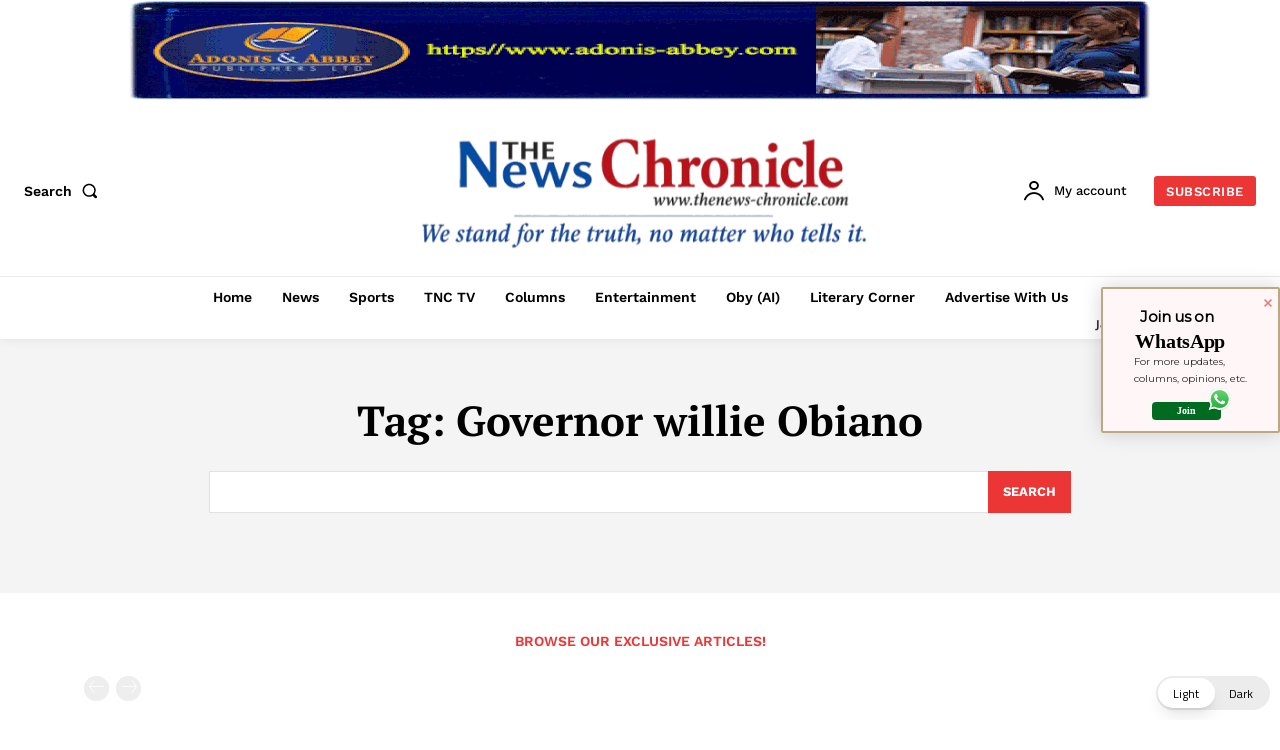

--- FILE ---
content_type: text/html; charset=utf-8
request_url: https://www.google.com/recaptcha/api2/aframe
body_size: 265
content:
<!DOCTYPE HTML><html><head><meta http-equiv="content-type" content="text/html; charset=UTF-8"></head><body><script nonce="itzN5xageufB1PWoKeAF-A">/** Anti-fraud and anti-abuse applications only. See google.com/recaptcha */ try{var clients={'sodar':'https://pagead2.googlesyndication.com/pagead/sodar?'};window.addEventListener("message",function(a){try{if(a.source===window.parent){var b=JSON.parse(a.data);var c=clients[b['id']];if(c){var d=document.createElement('img');d.src=c+b['params']+'&rc='+(localStorage.getItem("rc::a")?sessionStorage.getItem("rc::b"):"");window.document.body.appendChild(d);sessionStorage.setItem("rc::e",parseInt(sessionStorage.getItem("rc::e")||0)+1);localStorage.setItem("rc::h",'1769155146851');}}}catch(b){}});window.parent.postMessage("_grecaptcha_ready", "*");}catch(b){}</script></body></html>